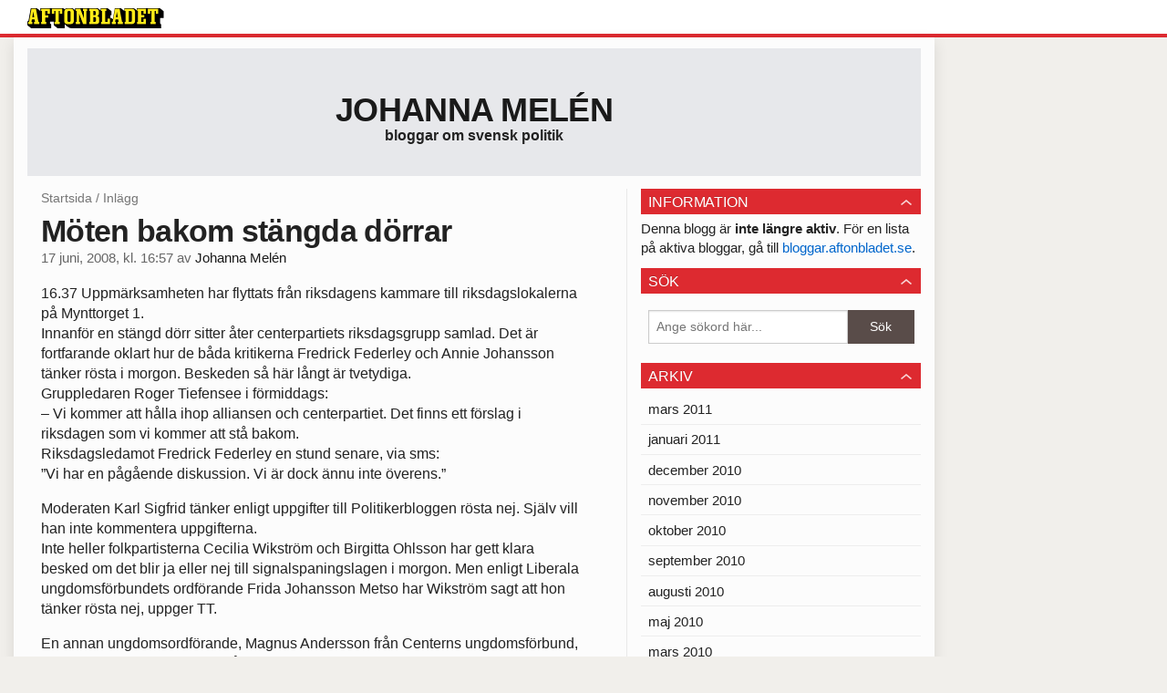

--- FILE ---
content_type: text/html
request_url: https://bloggar.aftonbladet.se/johannamelen/2008/06/859519/
body_size: 14569
content:
<!DOCTYPE html><!--[if lte IE 8]><html class="no-js lte-ie8" lang="sv-SE" ><![endif]--><!--[if gt IE 8]><!--><html class="no-js" lang="sv-SE"><!--<![endif]--><head>
  <meta charset="utf-8">
  <meta name="viewport" content="width=device-width, initial-scale=1.0">
  <meta http-equiv="X-UA-Compatible" content="IE=edge,chrome=1">
  <title>Möten bakom stängda dörrar | Johanna Melén</title>
    <meta name="robots" content="noindex,follow">

<!-- {{WP_HEAD_HOOK}} -->
<link rel="stylesheet" id="ab_base-color-scheme-css" href="/wp-content/themes/ab_base/assets/css/default.css" type="text/css" media="all">
<link rel="stylesheet" id="ab_base-extra-styles-css" href="/wp-content/themes/ab_base/assets/css/ab_base_overrides.css" type="text/css" media="all">
<script type="text/javascript" src="/wp-content/plugins/ab_pym/pym.v1.js"></script>
<script type="text/javascript" src="/wp-includes/js/jquery/jquery.js"></script>
<script type="text/javascript" src="/wp-includes/js/jquery/jquery-migrate.min.js"></script>
<script type="text/javascript" src="/wp-content/themes/ab_base/assets/mobile-detect.js"></script>
<link rel="prev" title="Tolgfors: Det handlar om Sveriges säkerhet" href="https://bloggar.aftonbladet.se/johannamelen/2008/06/859494/">
<link rel="next" title="”Vi har kommit överens”" href="https://bloggar.aftonbladet.se/johannamelen/2008/06/859607/">
<link rel="canonical" href="https://bloggar.aftonbladet.se/johannamelen/2008/06/859519/">
	<style>
		.abtv-placeholder-video-container {
			width: 100%;
			max-width: 800px;
			margin: 0 auto;
			padding: 20px;
			box-sizing: border-box;
		}

		.abtv-placeholder-video-player {
			position: relative;
			width: 100%;
			padding-top: 56.25%;
			/* 16:9 Aspect Ratio */
			background-color: #000;
			cursor: pointer;
			overflow: hidden;
		}

		.abtv-placeholder-video-background {
			position: absolute;
			top: 0;
			left: 0;
			width: 100%;
			height: 100%;
			background-image: url('https://www.aftonbladet.se/static/ab-tv-banner.jpg');
			background-size: cover;
			background-position: center;
			opacity: 0.5;
			/* Adjust this value to make the image more or less visible */
		}

		.abtv-placeholder-play-button {
			position: absolute;
			top: 50%;
			left: 50%;
			transform: translate(-50%, -50%);
			width: 80px;
			/* Increased size for better visibility */
			height: 80px;
			fill: #fff;
			opacity: 0.8;
			transition: opacity 0.3s;
			z-index: 1;
			/* Ensure the play button appears above the background */
		}

		.abtv-placeholder-video-player:hover .abtv-placeholder-play-button {
			opacity: 1;
		}
	</style>
<link rel="shortcut icon" href="/favicon.ico">
<script>
var AB_BASE_JS_DATA = {"interchange_queries":{"ab_small":"only screen and (min-width: 1px)","ab_medium":"only screen and (max-width: 768px)","ab_large":"only screen and (min-width: 769px)"}};
</script>
  <!--[if lt IE 9]> <script type="text/javascript" src="//bloggar.aftonbladet.se/wp-content/themes/ab_base/assets/js/ab_base.header.ie.min.js?4b96617d3cccccb0421a34db33c8723b"></script> <![endif]-->
  <!--[if (gt IE 8)|!(IE)]><!--> <script type="text/javascript" src="/wp-content/themes/ab_base/assets/js/ab_base.header.modern.min.js"></script> <!--<![endif]-->
</head>
<body class="post-template-default single single-post postid-859519 single-format-standard abLayout-content-sidebar abGridbase-default abLocale-sv_SE">

  
  <a name="abTop"></a>

      	    	      <!-- top balk -->
	      <div id="abTopBeam" class="">
    <div class="row">
      <div class="columns">
        <div class="abTopBeamContent clearfix">
          
          <a href="http://www.aftonbladet.se" title="Aftonbladet" class="abLogo"></a>

          
                  </div>
      </div>

          </div>
  </div>	      <!-- /top balk -->
	        
	<!--Top ad for mobile -->
      

  <div id="abMasterContainer" class="clearfix">
    <div class="abBodyOverlay"></div>

    <!--Top ad for desktop -->
      <div id="sidebar-panorama-1" class="abShowShadow">
        <div class="widget-area columns">

                      
                      
        </div>
      </div>

    <!-- Outsider ad -->
    <div id="abOutsider">
      
      
          </div>

    <!-- Left Outsider ad -->
    <div id="abLeftOutsider">
      
      
          </div>

    <div id="abBody">
      
      <div class="row collapse abHeaderWrapper">
        <header class="columns">
              <div class="abHeaderTextWrapper">
      <div class="abTextWrapper">
        <h1><a href="https://bloggar.aftonbladet.se/johannamelen" title="Johanna Melén">Johanna Melén</a></h1>
        <h2>bloggar om svensk politik</h2>
      </div>
    </div>
          </header>
      </div>

      <!-- theme_layout: content-sidebar -->

<div class="row abBodyWrapper">
  <div class="medium-8 abColFirst columns abDivider">
    <section class="abBloggContent">
      <div class="abBreadcrumbs">
  <a href="https://bloggar.aftonbladet.se/johannamelen">Startsida</a> / <span>Inlägg</span>
</div>

<article>
    <header class="abArticleHeader">
        <h1 class="abPostTitle">Möten bakom stängda dörrar</h1>
      <span class="abEntryMeta">
        <time pubdate="" datetime="">17 juni, 2008, kl. 16:57</time> av
        
          <author><a href="https://bloggar.aftonbladet.se/johannamelen/author/johanna-melen/">Johanna Melén</a></author>
      </span>    </header>
    <div class="abPostContent clearfix">


        <p>16.37 Uppmärksamheten har flyttats från riksdagens kammare till riksdagslokalerna på Mynttorget 1.<br>Innanför en stängd dörr sitter åter centerpartiets riksdagsgrupp samlad. Det är fortfarande oklart hur de båda kritikerna Fredrick Federley och Annie Johansson tänker rösta i morgon. Beskeden så här långt är tvetydiga.<br>Gruppledaren Roger Tiefensee i förmiddags:<br>– Vi kommer att hålla ihop alliansen och centerpartiet. Det finns ett förslag i riksdagen som vi kommer att stå bakom.<br>Riksdagsledamot Fredrick Federley en stund senare, via sms:<br>”Vi har en pågående diskussion. Vi är dock ännu inte överens.”</p>
<p>Moderaten Karl Sigfrid tänker enligt uppgifter till Politikerbloggen rösta nej. Själv vill han inte kommentera uppgifterna. <br>Inte heller folkpartisterna Cecilia Wikström och Birgitta Ohlsson har gett klara besked om det blir ja eller nej till signalspaningslagen i morgon. Men enligt Liberala ungdomsförbundets ordförande Frida Johansson Metso har Wikström sagt att hon tänker rösta nej, uppger TT.</p>
<p>En annan ungdomsordförande, Magnus Andersson från Centerns ungdomsförbund, är optimist. Ju längre dagen gått, desto säkrare har han blivit i sin övertygelse.<br>– Fredrick och Annie kommer att rösta nej, det är jag säker på.</p>

    </div>
  <footer>
  
    <div class="abLabelDesignContainer">
    
    
    </div>  
    
  
  
      <div class="abPagination clearfix">
        <span class="abPaginationText">
        </span>
        <span class="left abLeftPagination">
            <div class="abArrowContainer abArrowLink">
              <a href="https://bloggar.aftonbladet.se/johannamelen/2008/06/859607/" rel="next"><i class="abArrowLeftLink"></i></a>
            </div>
        </span>
        <span class="right abRightPagination">
            <div class="abArrowContainer abArrowLink">
              <a href="https://bloggar.aftonbladet.se/johannamelen/2008/06/859494/" rel="prev"><i class="abArrowRightLink"></i></a>
            </div>
        </span>
      </div>  </footer>
  
</article>    </section>
  </div>

	<!-- Sidebar -->
  <div class="medium-4 abColSecond columns widgetArea-sidebar-1 medium-expand-accordions-default">
        <section id="abWidget-67aa26ec6e7ee" class="widget adSidebar-1Layout">
    <dl class="accordion" data-accordion="">
      <dd>
        <a href="#accordion-67aa26ec6e7ee" class="title accordion-icon"><h1>Information</h1></a>
        <div id="accordion-67aa26ec6e7ee" class="content">
          <div class="widget widget_text">			<div class="textwidget">Denna blogg är <strong>inte längre aktiv</strong>. För en lista på aktiva bloggar, gå till <a href="http://bloggar.aftonbladet.se">bloggar.aftonbladet.se</a>.</div>
		</div>        </div>
      </dd>
    </dl>
  </section>
  <section id="abWidget-67aa26ec6e9fa" class="widget adSidebar-1Layout">
    <dl class="accordion" data-accordion="">
      <dd>
        <a href="#accordion-67aa26ec6e9fa" class="title accordion-icon"><h1>Sök</h1></a>
        <div id="accordion-67aa26ec6e9fa" class="content">
          <div class="widget widget_search"><h2 class="widgettitle"> </h2><form role="search" method="get" class="abFormContainer searchform" id="search-form" action="https://bloggar.aftonbladet.se/johannamelen/">
	<input name="orderby" type="hidden" value="post_date">
  <div class="row collapse">
  <div class="small-9 columns">
    <input type="search" value="" name="s" id="s" placeholder="Ange sökord här..."></div>
    <div class="small-3 columns">
      <input type="submit" id="searchsubmit" class="button postfix" value="Sök">
    </div>
  </div>
  </form></div>        </div>
      </dd>
    </dl>
  </section>
  <section id="abWidget-67aa26ec70fdb" class="widget adSidebar-1Layout">
    <dl class="accordion" data-accordion="">
      <dd>
        <a href="#accordion-67aa26ec70fdb" class="title accordion-icon"><h1>Arkiv</h1></a>
        <div id="accordion-67aa26ec70fdb" class="content">
          <div class="widget widget_archive"><h2 class="widgettitle"> </h2>		<ul>
			<li><a href="https://bloggar.aftonbladet.se/johannamelen/2011/03/">mars 2011</a></li>
	<li><a href="https://bloggar.aftonbladet.se/johannamelen/2011/01/">januari 2011</a></li>
	<li><a href="https://bloggar.aftonbladet.se/johannamelen/2010/12/">december 2010</a></li>
	<li><a href="https://bloggar.aftonbladet.se/johannamelen/2010/11/">november 2010</a></li>
	<li><a href="https://bloggar.aftonbladet.se/johannamelen/2010/10/">oktober 2010</a></li>
	<li><a href="https://bloggar.aftonbladet.se/johannamelen/2010/09/">september 2010</a></li>
	<li><a href="https://bloggar.aftonbladet.se/johannamelen/2010/08/">augusti 2010</a></li>
	<li><a href="https://bloggar.aftonbladet.se/johannamelen/2010/05/">maj 2010</a></li>
	<li><a href="https://bloggar.aftonbladet.se/johannamelen/2010/03/">mars 2010</a></li>
	<li><a href="https://bloggar.aftonbladet.se/johannamelen/2010/02/">februari 2010</a></li>
	<li><a href="https://bloggar.aftonbladet.se/johannamelen/2010/01/">januari 2010</a></li>
	<li><a href="https://bloggar.aftonbladet.se/johannamelen/2009/12/">december 2009</a></li>
	<li><a href="https://bloggar.aftonbladet.se/johannamelen/2009/11/">november 2009</a></li>
	<li><a href="https://bloggar.aftonbladet.se/johannamelen/2009/10/">oktober 2009</a></li>
	<li><a href="https://bloggar.aftonbladet.se/johannamelen/2009/09/">september 2009</a></li>
	<li><a href="https://bloggar.aftonbladet.se/johannamelen/2009/08/">augusti 2009</a></li>
	<li><a href="https://bloggar.aftonbladet.se/johannamelen/2009/07/">juli 2009</a></li>
	<li><a href="https://bloggar.aftonbladet.se/johannamelen/2009/06/">juni 2009</a></li>
	<li><a href="https://bloggar.aftonbladet.se/johannamelen/2009/05/">maj 2009</a></li>
	<li><a href="https://bloggar.aftonbladet.se/johannamelen/2009/04/">april 2009</a></li>
	<li><a href="https://bloggar.aftonbladet.se/johannamelen/2009/03/">mars 2009</a></li>
	<li><a href="https://bloggar.aftonbladet.se/johannamelen/2009/02/">februari 2009</a></li>
	<li><a href="https://bloggar.aftonbladet.se/johannamelen/2009/01/">januari 2009</a></li>
	<li><a href="https://bloggar.aftonbladet.se/johannamelen/2008/12/">december 2008</a></li>
	<li><a href="https://bloggar.aftonbladet.se/johannamelen/2008/11/">november 2008</a></li>
	<li><a href="https://bloggar.aftonbladet.se/johannamelen/2008/10/">oktober 2008</a></li>
	<li><a href="https://bloggar.aftonbladet.se/johannamelen/2008/09/">september 2008</a></li>
	<li><a href="https://bloggar.aftonbladet.se/johannamelen/2008/08/">augusti 2008</a></li>
	<li><a href="https://bloggar.aftonbladet.se/johannamelen/2008/07/">juli 2008</a></li>
	<li><a href="https://bloggar.aftonbladet.se/johannamelen/2008/06/">juni 2008</a></li>
	<li><a href="https://bloggar.aftonbladet.se/johannamelen/2008/05/">maj 2008</a></li>
	<li><a href="https://bloggar.aftonbladet.se/johannamelen/2008/04/">april 2008</a></li>
	<li><a href="https://bloggar.aftonbladet.se/johannamelen/2008/03/">mars 2008</a></li>
	<li><a href="https://bloggar.aftonbladet.se/johannamelen/2008/02/">februari 2008</a></li>
	<li><a href="https://bloggar.aftonbladet.se/johannamelen/2008/01/">januari 2008</a></li>
	<li><a href="https://bloggar.aftonbladet.se/johannamelen/2007/10/">oktober 2007</a></li>
	<li><a href="https://bloggar.aftonbladet.se/johannamelen/2007/09/">september 2007</a></li>
	<li><a href="https://bloggar.aftonbladet.se/johannamelen/2007/07/">juli 2007</a></li>
		</ul>
		</div>        </div>
      </dd>
    </dl>
  </section>
  <section id="abWidget-67aa26ec71552" class="widget adSidebar-1Layout">
    <dl class="accordion" data-accordion="">
      <dd>
        <a href="#accordion-67aa26ec71552" class="title accordion-icon"><h1>Kategorier</h1></a>
        <div id="accordion-67aa26ec71552" class="content">
          <div class="widget widget_categories"><h2 class="widgettitle"> </h2>		<ul>
	<li class="cat-item cat-item-1"><a href="https://bloggar.aftonbladet.se/johannamelen/category/okategoriserade/">Okategoriserade</a>
</li>
		</ul>
</div>        </div>
      </dd>
    </dl>
  </section>
  </div>
</div>


<!-- end: theme_layout -->
    
    <div class="row abFooterWrapper">
  <footer>
    <div class="row collapse">
  <div class="columns abUpContainer">
    <a href="#abTop" class="abScrollTop"><i class="abArrowUp"></i><span>TILL TOPPEN AV SIDAN</span></a>
  </div>
</div>
    
    <div class="row collapse">
      <div class="columns abFootContainer" style="padding: 16px 8px;">
        <section class="abFootContent">
          <div class="medium-6 columns">
            <ul>
              <!-- {{WP_AB_BASE_FOOTER_UL_HOOK}} -->
              <li>
               <a class="nowrap" style="text-decoration: underline; font-weight: 400;" target="_blank" href="https://www.aftonbladet.se/omaftonbladet/a/LOlQ4/om-aftonbladet">Se tjänstgörande redaktör och redaktionschef</a>
              </li>
            </ul>
          </div>
          <div class="columns abFootCopyR">
            <span>© Aftonbladet Hierta AB</span>
          </div>
        </section>
      </div>
    </div>
  </footer>
</div>
    
    </div><!-- End #abBody -->
  </div><!-- End #abMasterContainer -->

     
<!-- {{WP_FOOTER_HOOK}} -->


</body></html>